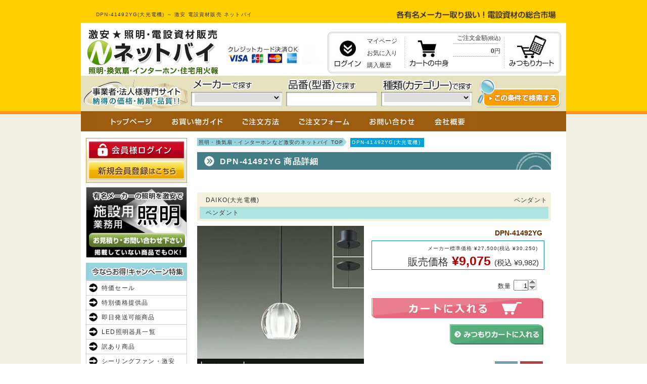

--- FILE ---
content_type: text/css
request_url: https://www.densetu.jp.net/css/common.css
body_size: 2836
content:
@charset "utf-8";
body, div, dl, dt, dd, ul, ol, li, h1, h2, h3, form, input, textarea, p, th, td {margin:0;padding:0;}
caption, em, strong, th {font-style:normal;}
table {border-collapse:collapse;border-spacing:0;}
caption, th {text-align:left;}
object, embed {vertical-align:top;}
h1, h2, h3 {font-size:100%;}
h1 {font-size:10px;font-weight:normal;padding-left:30px;}
img {border:0;vertical-align:bottom;}
li {list-style-type:none;}
body {font-family:"メイリオ",verdana,"ヒラギノ角ゴ Pro W3","Hiragino Kaku Gothic Pro",Osaka,"ＭＳ Ｐゴシック","MS PGothic",Sans-Serif;font-size:75%;line-height:150%;letter-spacing:0.1em;color:#333333;}
html>/**/body {font-size:12px;}
.clearfix:after {content:".";display:block;clear:both;height:0;visibility:hidden;}
.clearfix {min-height:1px;}
* html .clearfix {height:1px;
  /*\*//*/
  height:auto;
  overflow:hidden;
  /**/
}
.clear {clear:left;}
a:link {text-decoration:none;color:#333;}
a:visited {text-decoration:none;color:#333;}
a:hover {text-decoration:none;}
#header {background-color:#FFCF00;height:220px;}
#header .contents {width:960px;height:200px;margin:0 auto;padding-top:20px;}
#header .text-box {height:25px;}
#header .text-box p {float:right;padding-right:17px;}
#header .text-box h1 {float:left;}
#header .contents-box {background-image:url('../img/bg_header.jpg');background-repeat:repeat-x;height:175px;position:relative;}
#header .card {position:absolute;top:23px;left:286px;}
#header .card-n {position:absolute;top:43px;left:286px;}
#header .shop-name {position:absolute;top:13px;left:13px;}
#header .login-name {position:absolute;top:0px;left:490px;width:460px;text-align:right;}
#header .login-name a {background-image:url('/img/btn_logout_f1.jpg');background-repeat:no-repeat;padding-left:15px;background-position:0 3px;}
#header .cart-box {position:absolute;top:18px;left:488px;background-image:url('../img/bg_hsearch.jpg');background-repeat:no-repeat;width:462px;height:82px;}
#header .cart-inner {position:relative;width:462px;height:82px;}
#header .member {position:absolute;top:4px;left:15px;letter-spacing:0;}
#header .login-btn {position:absolute;top:6px;left:12px;}
#header .mypage-btn {position:absolute;top:22px;left:10px;}
#header .menu-list {position:absolute;top:6px;left:78px;}
#header .menu-list2 {position:absolute;top:26px;left:85px;}
#header .menu-list li,
#header .menu-list2 li {line-height:200%;letter-spacing:0;}
#header .cart-btn {position:absolute;top:6px;left:160px;}
#header .cart-list {position:absolute;top:6px;left:248px;width:94px;}
#header .cart-list li {letter-spacing:0em;line-height:100%;height:18px;text-align:right;}
#header .cart-list li span {font-size:10px;}
#header .cart-list li.price {letter-spacing:0em;height:17px;padding-top:8px;}
#header .cart-list li.muryo {padding-top:5px;font-size:10px;}
#header .mcart-btn {position:absolute;top:6px;left:357px;}
#header .search-box-out {position:absolute;top:111px;left:0;background:url('../img/copy.jpg') 5px top no-repeat;}
#header .search-box {background-position:218px 24px;padding:0 0 0 220px;background-image:url('../img/bg_select.jpg');background-repeat:no-repeat;width:730px;height:59px;}
#header .maker,
#header .hinban,
#header .cate {float:left;}
#header .hinban {padding-left:69px;}
#header .cate {padding-left:50px;}
#header .maker-select {position:absolute;top:140px;left:225px;}
#header .maker-select select {border:none;width:170px;}
#header .model-search {position:absolute;top:144px;left:413px;width:166px;border:none;}
#header .category-search {position:absolute;top:140px;left:600px;}
#header .category-search select {border:none;width:170px;}
#header .contents-box .search_btn {position:absolute;top:111px;left:785px;}
#main-container {background-position:center top;background-color:#F1EFE2;background-image:url('../img/bg_line.gif');background-repeat:repeat-x;}
#main-container .contents-box {width:960px;margin:0 auto;background-color:#FFFFFF;}
#main-container .top-menu {background-color:#9B5C0F;height:40px;padding-left:28px;}
#main-container .top-menu li {float:left;}
#main-container .contents-inner {padding:13px 0 30px 0;}
#main-container .left-contents {width:220px;float:left;padding-left:10px;}
#main-container .right-contents {width:720px;float:right;padding-right:10px;}
#main-container .maker-catalog-box {border:1px solid #A4D9CE;background-color:#F4FBFA;padding:20px 0 5px 23px;width:675px;margin-top:10px;}
#main-container .maker-catalog-box li {background-image:url('../img/sankaku.jpg');background-repeat:no-repeat;background-position:0px 4px;padding:0 0 15px 20px;float:left;width:115px;}
#main-container .maker-catalog-box li.maker-long {width:230px;}
.left-contents .pay {margin:8px 0 10px 0;}
.left-contents .tab-menu1 {padding-bottom:10px;}
.left-contents .left-menu1 li a {border-left:1px solid #CCCCCC;border-right:1px solid #CCCCCC;border-top:1px solid #CCCCCC;background-position:5px 5px;width:168px;padding:5px 0 5px 30px;background-image:url('../img/yaji_01_f1.jpg');background-repeat:no-repeat;display:block;}
.left-contents .left-menu1 li a:hover {background-color:#82BDC8;background-image:url('../img/yaji_01_f2.jpg');}
.left-contents .left-menu1 li.last a {border:1px solid #CCCCCC;}
.left-contents #tab {margin-top:13px;}
.left-contents .tab-btn-box p{width:100px;float:left;height:49px;}
.left-contents p.tab-off{padding-top:9px;height:40px;width:100px;}
.left-contents .tab-menu1 li {font-size:1px;}
.left-contents .tab-menu1 li dt {cursor:pointer;width:198px;border-left:1px solid #F09C10;border-right:1px solid #F09C10;border-top:1px solid #F09C10;font-size:12px;}
.left-contents .tab-menu1 li dt.last {border:1px solid #F09C0F;}
.left-contents .tab-menu1 li dt p {background-image:url('../img/yaji_02_f1.jpg');background-repeat:no-repeat;background-position:5px 5px;width:163px;height:22px;display:block;padding:5px 0 5px 35px;}
.left-contents .tab-menu1 li dt p:hover {background-image:url('../img/yaji_02_f2.jpg');background-color:#F09C0F;}
.left-contents .tab-menu1 li dt a {background-image:url('../img/yaji_02_f1.jpg');background-repeat:no-repeat;background-position:5px 5px;width:163px;height:22px;display:block;padding:5px 0 5px 35px;}
.left-contents .tab-menu1 li dt a:hover {background-image:url('../img/yaji_02_f2.jpg') !important;background-color:#F09C0F !important;}
.left-contents .tab-menu1 li dd {font-size:12px;display:none;}
.left-contents .tab-menu1 li dd p {border-top:1px solid #F09C10;background-color:#F09C0F;background-image:url('../img/sen_cate.jpg');background-repeat:no-repeat;background-position:center bottom;width:200px;}
.left-contents .tab-menu1 li dd p.last {background-image:none;}
.left-contents .tab-menu1 li dd a {background-position:180px 7px;display:block;background-image:url('../img/yaji_cate_f1.jpg');background-repeat:no-repeat;width:175px;padding:3px 25px 0 0;text-align:right;}
.left-contents .tab-menu1 li dd a:hover {background-color:#FAE3A9;background-image:url('../img/yaji_cate_f2.jpg');}
.left-contents .tab-menu2 {padding-bottom:10px;}
.left-contents .tab-menu2 li a {display:block;border-left:1px solid #65BA8F;border-right:1px solid #65BA8F;border-top:1px solid #65BA8F;background-position:5px 5px;width:168px;padding:5px 0 5px 30px;background-image:url('../img/yaji_05_f1.jpg');background-repeat:no-repeat;}
.left-contents .tab-menu2 li.last a {border:1px solid #65BA8F;}
.left-contents .tab-menu2 li a:hover {background-color:#65BA8F;background-image:url('../img/yaji_05_f2.jpg');}
.left-contents .guide-menu li a {border-left:1px solid #82BDC8;border-right:1px solid #82BDC8;border-top:1px solid #82BDC8;width:173px;padding:5px 0 5px 25px;background-image:url('../img/yaji_03_f1.jpg');background-repeat:no-repeat;background-position:10px 9px;display:block;}
.left-contents .guide-menu li a:hover {background-repeat:no-repeat;background-position:10px 9px;background-color:#82BDC8;background-image:url('../img/yaji_03_f2.jpg');}
.left-contents .guide-menu li.last a {border:1px solid #82BDC8;}
.left-contents .cal-box {background-image:url('../img/calender_shadow.jpg');background-repeat:no-repeat;background-position:left bottom;padding-bottom:18px;}
.left-contents .cal {border:1px solid #99D5C9;margin-top:15px;width:198px;}
.left-contents .cal caption {background-image:url('../img/bg_calendar.jpg');background-repeat:no-repeat;width:156px;height:23px;padding:28px 0 0 45px;color:#003366;font-size:16px;font-weight:bold;}
.left-contents .cal td {text-align:center;border-bottom-color:#99D5C9;border-bottom-width:1px;border-bottom-style:solid;padding:3px;background-color:#F0F8F6;}
.left-contents .cal .now p {background-color:#82BDC8;color:#FFFFFF;}
.left-contents .cal td.holy {background-color:#FFD9D8;color:#D93635;}
.left-contents .cal td.sat {color:#339900;color:#339900;}
.left-contents .cal td.sun {background-color:#FFD9D8;color:#D93635;}
.left-contents .cal .year {float:left;}
.left-contents .cal .month {padding-left:17px;float:left;text-align:right;width:24px;}
.left-contents .holyback {color:#FFD9D8;}
#footer {background-color:#B0D7DD;}
#footer .footer-contents {width:960px;margin:0 auto;}
#footer .left-contents {width:465px;float:left;text-align:right;padding-top:27px;}
#footer dl dt {margin-bottom:11px;}
#footer dl dd {margin-bottom:21px;}
#footer dl dd.bg-info {background-position:right top;background-image:url('../img/t_info.jpg');padding:19px 0 0 115px;height:298px;width:340px;text-align:left;background-repeat:no-repeat;}
#footer dl dd.deli {margin-bottom:8px;}
#footer .right-contents {width:465px;float:left;text-align:right;padding-top:27px;}
#footer .footer-navi {clear:both;padding:30px 0 0 85px;}
#footer .footer-navi li {float:left;padding-bottom:20px;}
#footer .info {background-color:#82BDC8;}
#footer .info-contents {width:960px;margin:0 auto;background-image:url('../img/footer_logo.jpg');background-position:30px 40px;background-repeat:no-repeat;padding-bottom:50px;}
#footer .info-contents p {color:#FFFFFF;font-weight:bold;font-size:14px;padding:55px 0 0 265px;letter-spacing:0.2em;height:65px;}
#footer .info-contents p span {font-size:12px;font-weight:normal;}
#footer .info-contents ul {padding:13px 0 0 39px;width:921px;}
#footer .info-contents ul li {float:left;margin-right:20px;}
#footer .info-contents ul li.last {margin-right:0px;}
#footer .copyright {background-color:#F1EFE2;padding:15px 0;}
#footer .copyright-contents {width:960px;margin:0 auto;}
#footer .copyright-contents p {text-align:right;padding-right:8px;}
/* 自動補完 */
.ac_results {border:1px solid gray;background-color:white;position:absolute;z-index:10000;display:none;}
.ac_results li {padding:2px 5px;white-space:nowrap;color:#101010;text-align:left;}
.ac_over {cursor:pointer;background-color:#F0F0B8;}
.ac_match {text-decoration:underline;color:black;}
.pan_navi {padding:0 0 10px 0;}
.pan_navi li {background:#00A3D9;color:#FFF;padding:2px 3px;margin:0 7px 0 0;float:left;padding:0 7px 0 3px;font-size:10px;}
.pan_navi li.top {background:#97D2DF url('../img/pankuzu.jpg') no-repeat right center;height:16px;}
.pan_navi li.top a:link {color:#333;}
.pan_navi li.top a:visited {color:#333;}
.pan_navi li.top a:hover {color:#333;}
.cam-box {margin:0 0 15px 0;}
.cam-box ul {padding:0 0 0 25px;}
.cam-box ul li {float:left;margin:0 25px 0 0;}
#privacy-table {width: 100%;margin-bottom: 30px;}
#privacy-area {text-align: center !important;}
#privacy-area a {text-decoration: underline;}
#privacy-area div {margin-top: 20px;}
#privacy-area input {display: inline-block;width: auto !important;width: 20px !important;height: 20px;vertical-align: middle;}



--- FILE ---
content_type: text/css
request_url: https://www.densetu.jp.net/item/css/syosai.css
body_size: 1986
content:
#right_contents h2 {height:30px;text-align:left;padding:10px 0 0 20px;font-size:10px;}
.search_title {padding:5px 0 6px 0;}
.title {background:#F3F1DE;width:690px;min-height:50px;padding:3px 5px;}
.title .top {height:22px;width:700px;padding-top:3px;}
.title .meaker {float:left;padding-left:12px;}
.title .category {float:right;padding-right:12px;}
.title .bottom {padding:3px 0 3px 12px;background:#AFE4E0;}
h2.title {background:url('../../img/bg_title.jpg') no-repeat;width:655px;height:25px;color:#FFF;font-size:16px;padding:10px 0 0 45px;margin:0 0 20px 0;}
.item_box {padding:10px 0 10px 0;width:700px;}
.coloum_btn {padding:10px 0 0 0;}
.led_btn {padding-top:18px;}
.soku_msg {margin-top:18px;font-size:12px;letter-spacing:0;line-height:110%;padding:7px;border:1px solid #333;background:#FFF;}
.left_box {float:left;width:345px;}
.right_box {float:left;width:350px;}
.price_box {width:340px;border:1px solid #0085B2;}
.right_box .hinban {color:#663300;letter-spacing:0;padding:5px 12px 6px 0;text-align:right;font-size:14px;}
.standerd_price {font-size:10px;letter-spacing:0.1em;text-align:right;padding:6px 12px 0 0;}
.item_price {color:#B20000;font-size:25px;font-weight:bold;text-align:right;letter-spacing:0;padding:2px 10px 0 0;line-height:27px;}
.item_price .h_price {font-size:20px;color:#333;font-weight:normal;}
.item_price span.tax {font-size:15px;color:#333;font-weight:normal;}
.contact {font-size:18px;}
.item_select {padding:10px 0 15px 250px;}
.item_select img {margin:-6px 0 0 0 !important;}
.cart_btn {text-align:right;padding:0 22px 12px 0;}
.mcart_btn {text-align:right;padding:0 9px 12px 0;}
.bookmark {text-align:right;padding:0 10px 3px 0;}
.zaiko {text-align:right;padding:0 22px 7px 0;}
.m_cart_btn {text-align:right;padding-right:22px;}
.icon_list li {float:right;padding:0 5px 0 0;}
.icon_list {padding:21px 0 0 0;width:344px;}
.text_box {clear:left;padding:16px;margin:18px 0 0 0;background:#F3F1DE;}
.text_box span {font-weight:bold;}
.maker_link_btn {padding:7px 0 0 0;}
.return_btn {text-align:right;padding:7px 0 0 0;}
.related {padding-top:11px;}
.related_title {background:#F3F1DE;}
.related_item {width:169px;margin:5px 4px 10px 0;padding:0 4px 0 0;float:left;background:url('../img/bar_2.jpg') repeat-y right top;}
.no_border {background:none;}
.related_meaker {font-size:12px;letter-spacing:0;font-weight:bold;padding:3px 0 3px 9px;}
.related_category {padding:3px 0 3px 9px;letter-spacing:0.1em;background:#AFE4E0;width:150px;margin:0 0 0 4px;}
.related_itemname {width:156px;margin-left:4px;padding:3px 0 3px 4px;}
.related_itemphoto {padding:5px 0 4px 4px;}
.related_itemsn {width:157px;font-weight:bold;margin-left:4px;padding:3px 0 3px 5px;letter-spacing:0;}
.related_price {width:147px;margin-left:9px;font-size:17px;font-weight:bold;color:#CC0000;letter-spacing:0;padding:2px 3px 0 0;text-align:right;border:1px solid #0085B2;}
.related_price .tax {color:#333;font-size:12px;font-weight:normal;}
.related_standerdprice {text-align:left;letter-spacing:0;color:#666;padding:0 0 2px 7px;font-size:12px;font-weight:normal;}
.contact2 {font-size:15px;}
.related_btn {text-align:center;padding-top:6px;}
.check_item {clear:both;padding-top:15px;}
.check_item_box {border:1px solid #AA8C55;width:698px;min-height:230px;padding-top:3px;}
.example {padding-top:12px;}
.example h3, .example p {padding-bottom:5px;}
.example_att {padding-top:11px;padding-left:28px;}
.return_btn2 {text-align:right;padding:28px 20px 20px 0;}
.ba {padding-top:8px;}
.kanri_att {margin-top:10px;}
.att_box {background-color:#f5f1e3;border:1px solid #C4B99D;padding:12px 30px;color:#333;width:638px;}
.torituke_table {background-color:#FFF;font-size:12px;color:#333;margin-top:5px;margin-bottom:14px;}
.torituke_table td {border:1px solid #C4B99D;width:264px;padding:2px 0 2px 2em;}
.maker_btn {text-align:right;width:100%;}
#preview{position:absolute;border:3px solid #333;background:#444;padding:5px;display:none;color:#FFF;text-align:center;}
.attention {color:#CC0000;font-weight:bold;}
.lamp_att {letter-spacing:0em;padding-bottom:1em;padding-left:20px;}
.lamp_att a {cursor:pointer;text-decoration:underline;}
.lamp_att_text {color:#CC0000;padding-bottom:0.5em;}
.fre_att {padding-right:22px;text-align:right;padding-bottom:1em;}
.lamp_select {text-align:right;padding-right:22px;}
.br_font {color:#CC0000;letter-spacing:0.1em;}
.quantity_input {text-align:right;padding-top:2px;}
#preview {z-index:4000;}
#deliv {width:323px;padding:7px;color:#CC0000;border:1px #CCC solid;background:#FFF;margin:15px 0 0 0;letter-spacing:0;}
.jcarousel-container {position:relative;}
.jcarousel-clip {z-index:2;padding:0;margin:0;overflow:hidden;position:relative;}
.jcarousel-list {z-index:1;overflow:hidden;position:relative;top:0;left:0;margin:0;padding:0;}
.jcarousel-item {float:left;list-style:none;font-size:10px;letter-spacing:0em;width:105px;text-align:center;}
.jcarousel-item p {text-align:center;}
.jcarousel-next {z-index:3;display:none;}
.jcarousel-prev {z-index:3;display:none;}
.jcarousel-skin-tango .jcarousel-container {-moz-border-radius:10px;-webkit-border-radius:10px;border-radius:10px;}
.jcarousel-skin-tango .jcarousel-direction-rtl {direction:rtl;}
.jcarousel-skin-tango .jcarousel-container-horizontal {width:574px;padding:20px 40px;margin-left:22px;}
.jcarousel-skin-tango .jcarousel-container-vertical {width:75px;height:245px;padding:40px 20px;}
.jcarousel-skin-tango .jcarousel-clip-horizontal {width: 574px;}
.jcarousel-skin-tango .jcarousel-clip-vertical {width: 75px;height:245px;}
.jcarousel-skin-tango .jcarousel-item-horizontal {margin-left:0;margin-right:10px;}
.jcarousel-skin-tango .jcarousel-direction-rtl .jcarousel-item-horizontal {margin-left:10px;margin-right:0;}
.jcarousel-skin-tango .jcarousel-item-vertical {margin-bottom:10px;}
.jcarousel-skin-tango .jcarousel-item-placeholder {background:#fff;color:#000;}
.jcarousel-skin-tango .jcarousel-next-horizontal {position:absolute;top:93px;right:5px;width:32px;height:32px;cursor:pointer;background:transparent url("../img/next-horizontal.png") no-repeat 0 0;}
.jcarousel-skin-tango .jcarousel-direction-rtl .jcarousel-next-horizontal {left:5px;right:auto;background-image:url("../img/prev-horizontal.png");}
.jcarousel-skin-tango .jcarousel-next-horizontal:hover,
.jcarousel-skin-tango .jcarousel-next-horizontal:focus {background-position:-32px 0;}
.jcarousel-skin-tango .jcarousel-next-horizontal:active {background-position:-64px 0;}
.jcarousel-skin-tango .jcarousel-next-disabled-horizontal,
.jcarousel-skin-tango .jcarousel-next-disabled-horizontal:hover,
.jcarousel-skin-tango .jcarousel-next-disabled-horizontal:focus,
.jcarousel-skin-tango .jcarousel-next-disabled-horizontal:active {cursor:default;background-position:-96px 0;}
.jcarousel-skin-tango .jcarousel-prev-horizontal {position:absolute;top:93px;left:5px;width:32px;height:32px;cursor:pointer;background:transparent url("../img/prev-horizontal.png") no-repeat 0 0;}
.jcarousel-skin-tango .jcarousel-direction-rtl .jcarousel-prev-horizontal {left:auto;right:5px;background-image:url("../img/next-horizontal.png");}
.jcarousel-skin-tango .jcarousel-prev-horizontal:hover, 
.jcarousel-skin-tango .jcarousel-prev-horizontal:focus {background-position:-32px 0;}
.jcarousel-skin-tango .jcarousel-prev-horizontal:active {background-position:-64px 0;}
.jcarousel-skin-tango .jcarousel-prev-disabled-horizontal,
.jcarousel-skin-tango .jcarousel-prev-disabled-horizontal:hover,
.jcarousel-skin-tango .jcarousel-prev-disabled-horizontal:focus,
.jcarousel-skin-tango .jcarousel-prev-disabled-horizontal:active {cursor:default;background-position:-96px 0;}
.jcarousel-skin-tango .jcarousel-next-vertical {position:absolute;bottom:5px;left:43px;width:32px;height:32px;cursor:pointer;background:transparent url("../img/next-vertical.png") no-repeat 0 0;}
.jcarousel-skin-tango .jcarousel-next-vertical:hover,
.jcarousel-skin-tango .jcarousel-next-vertical:focus {background-position:0 -32px;}
.jcarousel-skin-tango .jcarousel-next-vertical:active {background-position:0 -64px;}
.jcarousel-skin-tango .jcarousel-next-disabled-vertical,
.jcarousel-skin-tango .jcarousel-next-disabled-vertical:hover,
.jcarousel-skin-tango .jcarousel-next-disabled-vertical:focus,
.jcarousel-skin-tango .jcarousel-next-disabled-vertical:active {cursor:default;background-position:0 -96px;}
.jcarousel-skin-tango .jcarousel-prev-vertical {position:absolute;top:5px;left:43px;width:32px;height:32px;cursor:pointer;background:transparent url("../img/prev-vertical.png") no-repeat 0 0;}
.jcarousel-skin-tango .jcarousel-prev-vertical:hover,
.jcarousel-skin-tango .jcarousel-prev-vertical:focus {background-position:0 -32px;}
.jcarousel-skin-tango .jcarousel-prev-vertical:active {background-position:0 -64px;}
.jcarousel-skin-tango .jcarousel-prev-disabled-vertical,
.jcarousel-skin-tango .jcarousel-prev-disabled-vertical:hover,
.jcarousel-skin-tango .jcarousel-prev-disabled-vertical:focus,
.jcarousel-skin-tango .jcarousel-prev-disabled-vertical:active {cursor:default;background-position:0 -96px;}


--- FILE ---
content_type: application/javascript
request_url: https://www.densetu.jp.net/js/script.js
body_size: 923
content:
function smartRollover(){
 if(document.getElementsByTagName){
  var images=document.getElementsByTagName("img");
  for(var i=0;i<images.length;i++){
   if(images[i].getAttribute("src").match("_f1.")){
    images[i].onmouseover=function(){ this.setAttribute("src", this.getAttribute("src").replace("_f1.", "_f2."));}
    images[i].onmouseout=function(){ this.setAttribute("src", this.getAttribute("src").replace("_f2.", "_f1."));}
   }
  }
 }
}
if(window.addEventListener){ window.addEventListener("load",smartRollover, false);}
else if(window.attachEvent){ window.attachEvent("onload",smartRollover);}
$(document).ready(function(){
 $('#tab .tab-btn-box a').click(function(){
  var show_no = $(this).attr('class').replace('tab-btn','');
  var hide_no = show_no == 1 ? 2 : 1;
  $('#tab .tab-menu'+show_no).css({ "display":"block" });
  $('#tab .tab-menu'+hide_no).css({ "display":"none" });
  $(this).children('img').attr({ 'src':$(this).children('img').attr('src').replace('_b1.','_b2.') });
  $(this).closest('p').removeClass("tab-off");
  $('.tab-btn'+hide_no).children('img').attr({ 'src':$('.tab-btn'+hide_no).children('img').attr('src').replace('_b2.', '_b1.') });
  $('.tab-btn'+hide_no).closest('p').addClass("tab-off");
  return false;
 });
 slide_init();
 $(".tab-menu1 dt").click(
  function(){
   if($(this).next('dd').css('display')=='none') {
    slide_init();
    $(this).children('a').css({ "background-image":"url('/img/yaji_02_f2.jpg')", "background-color":"#F09C0F" });
    $(this).next('dd').slideDown();
   } else {
    slide_init();
   }
 });
 function slide_init() {
  $('.tab-menu1 dt a').css({ "background-image":"url('/img/yaji_02_f1.jpg')","background-color":"#FFF" });
  $('.tab-menu1 dd').slideUp();
 }
  $("#suggest").suggest('/inc/serch.php',{onSelect:Completion});
  function Completion(){
   var text=$("#suggest").val();
   var rep=text.split(" ");
   $("#suggest").attr("value",rep[0]);
  }
});
function privacy_check() {
	var privacy_flg = $('#privacy-btn:checked').val();
	if(privacy_flg != "1") {
		alert('個人情報の取り扱いの同意をチェックしてください');
		return false;
	}
}

--- FILE ---
content_type: application/javascript
request_url: https://www.densetu.jp.net/js/syosai.js
body_size: 1521
content:
(function(b){var j={get:function(b){b=b.toString();if(-1==b.indexOf("."))return[0,eval(b)];var a=b.split(".");b=a[1].length;var a=a.join(""),c="";"-"==a.charAt(0)&&(a=a.substr(1),c="-");for(var e=0;e<a.length;++e)"0"==a.charAt(0)&&(a=a.substr(1,a.length));return[b,eval(c+a)]},getInt:function(b,a){var f=Math.pow(10,a);var c=this.get(b),e=eval("b * f"),h=eval("c[1] * f");return this.get(e)[1]==h?e:0==c[0]?e:eval(h+"/Math.pow(10, n[0])")},sum:function(b,a){var c=this.get(b),e=this.get(a),c=c[0]>e[0]?c[0]:
e[0];v1 = this.getInt(b,c);v2 = this.getInt(a,c);return eval("v1 + v2")/Math.pow(10,c)}};b.extend({spin:{imageBasePath:"/img/spin/",spinBtnImage:"spin-button.png",spinUpImage:"spin-up.png",spinDownImage:"spin-down.png",interval:1,max:null,min:null,timeInterval:500,timeBlink:200,btnClass:null,btnCss:{cursor:"pointer",padding:0,margin:0,verticalAlign:"middle"},txtCss:{marginRight:0,paddingRight:0},lock:!1,decimal:null,beforeChange:null,changed:null,buttonUp:null,buttonDown:null}});b.fn.extend({spin:function(f){return this.each(function(){f=
f||{};var a={};b.each(b.spin,function(b,c){a[b]="undefined"!=typeof f[b]?f[b]:c});var c=b(this),e=a.imageBasePath+a.spinBtnImage;(new Image).src=e;var h=a.imageBasePath+a.spinUpImage;(new Image).src=h;var l=a.imageBasePath+a.spinDownImage;(new Image).src=l;var g=b(document.createElement("img"));g.attr("src",e);a.btnClass&&g.addClass(a.btnClass);a.btnCss&&g.css(a.btnCss);a.txtCss&&c.css(a.txtCss);c.after(g);a.lock&&c.focus(function(){c.blur()});g.mousedown(function(f){f=f.pageY-g.offset().top;var k=
g.height()/2>f?1:-1;(function(){var d=c.val(),f=d;a.decimal&&(d=d.replace(a.decimal,"."));if(!isNaN(d)&&(d=j.sum(d,k*a.interval),null!==a.min&&d<a.min&&(d=a.min),null!==a.max&&d>a.max&&(d=a.max),d!=c.val()&&(a.decimal&&(d=d.toString().replace(".",a.decimal)),!1!==(b.isFunction(a.beforeChange)?a.beforeChange.apply(c,[d,f]):!0))))c.val(d),b.isFunction(a.changed)&&a.changed.apply(c,[d]),c.change(),src=0<k?h:l,g.attr("src",src),a.timeBlink<a.timeInterval&&setTimeout(function(){g.attr("src",e)},a.timeBlink);
0<k?b.isFunction(a.buttonUp)&&a.buttonUp.apply(c,[d]):b.isFunction(a.buttonDown)&&a.buttonDown.apply(c,[d]);var m=setTimeout(arguments.callee,a.timeInterval);b(document).one("mouseup",function(){clearTimeout(m);g.attr("src",e)})})();return!1})})}})})(jQuery);
this.imagePreview=function(){xOffset=10;yOffset=30;$("a.preview").hover(function(b){this.t=this.title;this.title="";var j=""!=this.t?"<br/>"+this.t:"";$("body").append("<p id='preview'><img src='"+this.href+"' alt='Image preview' />"+j+"</p>");$("#preview").css("top",b.pageY-xOffset+"px").css("left",b.pageX+yOffset+"px").fadeIn("fast")},function(){this.title=this.t;$("#preview").remove()});$("a.preview").mousemove(function(b){$("#preview").css("top",b.pageY-xOffset+"px").css("left",b.pageX+yOffset+
"px")})};function mycarousel_initCallback(b){b.buttonNext.bind("click",function(){b.startAuto(0)});b.buttonPrev.bind("click",function(){b.startAuto(0)});b.clip.hover(function(){b.stopAuto()},function(){b.startAuto()})}$(function(){$("#mycarousel_autoscroll").jcarousel({auto:5,wrap:"both",initCallback:mycarousel_initCallback})});$(document).ready(function(){imagePreview()});$("#spin").spin({imageBasePath:"../img/",max:9999,min:1});
function openWindow(){window.open("","windowname","toolbar=0,location=0,scrollbars=1,width=600,height=450,resizable=1")};